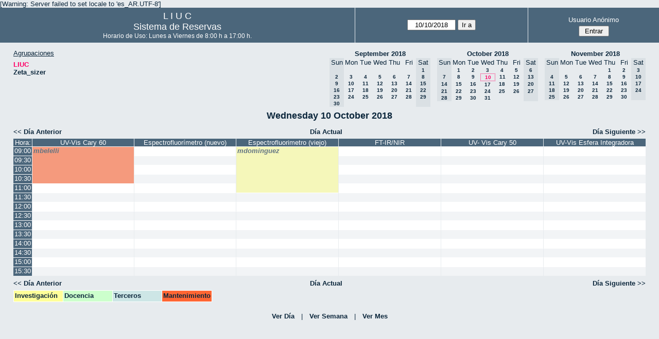

--- FILE ---
content_type: text/html; charset=utf-8
request_url: http://quimica.uns.edu.ar/reservasliuc/day.php?year=2018&month=10&day=10&area=1&room=22
body_size: 4199
content:
<!DOCTYPE html>
<html>
  <head>
  
  <meta charset="utf-8">
  <title>Sistema de Reservas</title>
  
      <link href="jquery/ui/css/sunny/jquery-ui-1.8.16.custom.css" rel="stylesheet" type="text/css">
    
    <link href="jquery/datatables/css/mrbs-page.css" rel="stylesheet" type="text/css">
    <link href="jquery/datatables/css/mrbs-table.css" rel="stylesheet" type="text/css">
    <link href="jquery/datatables/css/ColReorder.css" rel="stylesheet" type="text/css">
    <link href="jquery/datatables/css/ColVis.css" rel="stylesheet" type="text/css">
    
    <link rel="stylesheet" href="css/mrbs.css.php" type="text/css">
        <link rel="stylesheet" media="print" href="css/mrbs-print.css.php" type="text/css">
    <!--[if IE]>
    <link rel="stylesheet" href="css/mrbs-ie.css" type="text/css">
    <![endif]-->
        <!--[if IE 8]>
    <link rel="stylesheet" href="css/mrbs-ie8.css" type="text/css">
    <![endif]-->
    <!--[if lte IE 8]>
    <link rel="stylesheet" href="css/mrbs-ielte8.css" type="text/css">
    <![endif]-->
    <!--[if lte IE 7]>
    <link rel="stylesheet" href="css/mrbs-ielte7.css.php" type="text/css">
    <![endif]-->
    <!--[if lte IE 6]>
    <link rel="stylesheet" href="css/mrbs-ielte6.css" type="text/css">
    <![endif]-->
    
    <meta name="robots" content="noindex">
    
<script type="text/javascript" src="jquery/jquery-1.7.2.min.js"></script>
<script type="text/javascript" src="jquery/ui/jquery-ui-1.8.22.custom.min.js"></script>
<script type="text/javascript" src="jquery/ui/jquery-ui-i18n.js"></script>
<script type="text/javascript" src="jquery/ui/jquery-ui-datepicker-en.js"></script>
<script type="text/javascript" src="jquery/ui/jquery-ui-datepicker-en-US.js"></script>
     
<script type="text/javascript">
  //<![CDATA[
  var lteIE6 = false;
  //]]>
</script>
<!--[if lte IE 6]>
<script type="text/javascript">
  //<![CDATA[
  var lteIE6 = true;
  //]]>
</script>
<![endif]-->
    
<script type="text/javascript">
  //<![CDATA[
  var lteIE7 = false;
  //]]>
</script>
<!--[if lte IE 7]>
<script type="text/javascript">
  //<![CDATA[
  var lteIE7 = true;
  //]]>
</script>
<![endif]-->
    
<script type="text/javascript">
  //<![CDATA[
  var lteIE8 = false;
  //]]>
</script>
<!--[if lte IE 8]>
<script type="text/javascript">
  //<![CDATA[
  var lteIE8 = true;
  //]]>
</script>
<![endif]-->
    
<script type="text/javascript">
  //<![CDATA[
    function init(params)
  {
  }
  //]]>
</script>
    
  <script type="text/javascript" src="js/resizable.js.php?area=1"></script>
  <script type="text/javascript" src="js/multiple.js.php?area=1"></script>
  <script type="text/javascript" src="js/refresh.js.php?area=1"></script>
    <script type="text/javascript" src="js/cell_click.js.php?area=1"></script>
  <script type="text/javascript" src="js/functions.js.php?area=1"></script>
<script type="text/javascript" src="js/datepicker.js.php?area=1"></script>
<script type="text/javascript" src="js/general.js.php?area=1"></script>
    
<script type="text/javascript">

//<![CDATA[





$(window).load(function() {

  var args = {day: '10',
              month: '10',
              year: '2018',
              area: '1',
              room: '22',
              page: 'day'};
    init(args);

});


//]]>
</script>  
  </head>
  
  <body class="non_js day">
    <script type="text/javascript">
      //<![CDATA[
      $('body').addClass('js').removeClass('non_js');
      //]]>
    </script> 

    <div class="screenonly">

[Warning: Server failed to set locale to 'es_AR.UTF-8']
  <table id="banner">
    <tr>
      <td id="company">
        <div>
          <div id="logo">
<span>  L  I  U  C  </span>
</div>
          <div id="mrbs">
            <a href="index.php">Sistema de Reservas</a>
          </div>
		  <div id="horarios" style="font-size:12px">
            Horario de Uso: Lunes a Viernes de 8:00 h a 17:00 h.
          </div>
		  
        </div>
      </td>
      <td>
        <form action="day.php" method="get" id="Form1">
          <div>
            <span id="dateselector">
<select name="day">
<option>1</option>
<option>2</option>
<option>3</option>
<option>4</option>
<option>5</option>
<option>6</option>
<option>7</option>
<option>8</option>
<option>9</option>
<option selected="selected">10</option>
<option>11</option>
<option>12</option>
<option>13</option>
<option>14</option>
<option>15</option>
<option>16</option>
<option>17</option>
<option>18</option>
<option>19</option>
<option>20</option>
<option>21</option>
<option>22</option>
<option>23</option>
<option>24</option>
<option>25</option>
<option>26</option>
<option>27</option>
<option>28</option>
<option>29</option>
<option>30</option>
<option>31</option>
</select>
<select name="month">
<option value="1">Jan</option>
<option value="2">Feb</option>
<option value="3">Mar</option>
<option value="4">Apr</option>
<option value="5">May</option>
<option value="6">Jun</option>
<option value="7">Jul</option>
<option value="8">Aug</option>
<option value="9">Sep</option>
<option value="10" selected="selected">Oct</option>
<option value="11">Nov</option>
<option value="12">Dec</option>
</select>
<select name="year">
<option value="2013">2013</option>
<option value="2014">2014</option>
<option value="2015">2015</option>
<option value="2016">2016</option>
<option value="2017">2017</option>
<option value="2018" selected="selected">2018</option>
<option value="2019">2019</option>
<option value="2020">2020</option>
<option value="2021">2021</option>
<option value="2022">2022</option>
<option value="2023">2023</option>
<option value="2024">2024</option>
<option value="2025">2025</option>
<option value="2026">2026</option>
<option value="2027">2027</option>
<option value="2028">2028</option>
<option value="2029">2029</option>
<option value="2030">2030</option>
<option value="2031">2031</option>
</select>
</span>
  <script type="text/javascript">

  $(function() {
    $("#datepicker").datepicker({yearRange: '2013:2031',
                                                       altField: '#datepicker_alt'
                                                       , onClose: function(dateText, inst) {datepicker_close(dateText, inst, 'Form1');}                                                      });
        var initial_date = new Date(2018, 9, 10);
    var dateFormat = $("#datepicker").datepicker( "option", "dateFormat" );
    document.getElementById('datepicker').value = $.datepicker.formatDate(dateFormat, initial_date);
    document.getElementById('datepicker_alt_day').value = 10;
    document.getElementById('datepicker_alt_month').value = 10;
    document.getElementById('datepicker_alt_year').value = 2018;
    $(".ui-datepicker").draggable();
  });
 
  
  var dateselector = document.getElementById('dateselector');
  var datepicker_html = '<input class="date" type="text" id="datepicker">\n';
    datepicker_html += '<input type="hidden" id="datepicker_alt"'
  datepicker_html += ' name="_alt"';
  datepicker_html += ' value="2018-10-10"';
  datepicker_html += ' disabled="disabled">\n';
    datepicker_html += '<input type="hidden" id="datepicker_alt_day" name="day">\n';
  datepicker_html += '<input type="hidden" id="datepicker_alt_month" name="month">\n';
  datepicker_html += '<input type="hidden" id="datepicker_alt_year" name="year">\n';
  dateselector.innerHTML = datepicker_html;
  
  </script>
  <input type="hidden" name="area" value="1">
<input type="hidden" name="room" value="22">
<input type="submit" value="Ir a">
           </div>
        </form>
              </td>
      <td>
<div id="logon_box">
                <a href="">Usuario Anónimo</a>
                <form method="post" action="admin.php">
                  <div>
                    <input type="hidden" name="TargetURL" value="day.php?year=2018&amp;month=10&amp;day=10&amp;area=1&amp;room=22">
                    <input type="hidden" name="Action" value="QueryName">
                    <input type="submit" value=" Entrar ">
                  </div>
                </form>
</div>
</td>
    </tr>
  </table>
</div>

<div id="contents">
<div id="dwm_header" class="screenonly">
<div id="dwm_areas">
<h3>Agrupaciones</h3>
<ul>
<li><a href="day.php?year=2018&amp;month=10&amp;day=10&amp;area=1"><span class="current">LIUC</span></a></li>
<li><a href="day.php?year=2018&amp;month=10&amp;day=10&amp;area=2"><span>Zeta_sizer</span></a></li>
</ul>
</div>
<div id="cals" class="screenonly">
<div id="cal_last">
<table class="calendar">
<thead>
<tr>
<th colspan="7"><a href="month.php?year=2018&amp;month=09&amp;day=10&amp;area=1&amp;room=22">September&nbsp;2018</a></th>
</tr>
<tr>
<th class="hidden">Sun</th>
<th>Mon</th>
<th>Tue</th>
<th>Wed</th>
<th>Thu</th>
<th>Fri</th>
<th class="hidden">Sat</th>
</tr>
</thead>
<tbody>
<tr>
<td class="hidden">&nbsp;</td>
<td>&nbsp;</td>
<td>&nbsp;</td>
<td>&nbsp;</td>
<td>&nbsp;</td>
<td>&nbsp;</td>
<td class="hidden"><span>1</span></td>
</tr>
<tr>
<td class="hidden"><span>2</span></td>
<td><a href="day.php?year=2018&amp;month=09&amp;day=3&amp;area=1&amp;room=22">3</a></td>
<td><a href="day.php?year=2018&amp;month=09&amp;day=4&amp;area=1&amp;room=22">4</a></td>
<td><a href="day.php?year=2018&amp;month=09&amp;day=5&amp;area=1&amp;room=22">5</a></td>
<td><a href="day.php?year=2018&amp;month=09&amp;day=6&amp;area=1&amp;room=22">6</a></td>
<td><a href="day.php?year=2018&amp;month=09&amp;day=7&amp;area=1&amp;room=22">7</a></td>
<td class="hidden"><span>8</span></td>
</tr>
<tr>
<td class="hidden"><span>9</span></td>
<td><a href="day.php?year=2018&amp;month=09&amp;day=10&amp;area=1&amp;room=22">10</a></td>
<td><a href="day.php?year=2018&amp;month=09&amp;day=11&amp;area=1&amp;room=22">11</a></td>
<td><a href="day.php?year=2018&amp;month=09&amp;day=12&amp;area=1&amp;room=22">12</a></td>
<td><a href="day.php?year=2018&amp;month=09&amp;day=13&amp;area=1&amp;room=22">13</a></td>
<td><a href="day.php?year=2018&amp;month=09&amp;day=14&amp;area=1&amp;room=22">14</a></td>
<td class="hidden"><span>15</span></td>
</tr>
<tr>
<td class="hidden"><span>16</span></td>
<td><a href="day.php?year=2018&amp;month=09&amp;day=17&amp;area=1&amp;room=22">17</a></td>
<td><a href="day.php?year=2018&amp;month=09&amp;day=18&amp;area=1&amp;room=22">18</a></td>
<td><a href="day.php?year=2018&amp;month=09&amp;day=19&amp;area=1&amp;room=22">19</a></td>
<td><a href="day.php?year=2018&amp;month=09&amp;day=20&amp;area=1&amp;room=22">20</a></td>
<td><a href="day.php?year=2018&amp;month=09&amp;day=21&amp;area=1&amp;room=22">21</a></td>
<td class="hidden"><span>22</span></td>
</tr>
<tr>
<td class="hidden"><span>23</span></td>
<td><a href="day.php?year=2018&amp;month=09&amp;day=24&amp;area=1&amp;room=22">24</a></td>
<td><a href="day.php?year=2018&amp;month=09&amp;day=25&amp;area=1&amp;room=22">25</a></td>
<td><a href="day.php?year=2018&amp;month=09&amp;day=26&amp;area=1&amp;room=22">26</a></td>
<td><a href="day.php?year=2018&amp;month=09&amp;day=27&amp;area=1&amp;room=22">27</a></td>
<td><a href="day.php?year=2018&amp;month=09&amp;day=28&amp;area=1&amp;room=22">28</a></td>
<td class="hidden"><span>29</span></td>
</tr>
<tr>
<td class="hidden"><span>30</span></td>
<td>&nbsp;</td>
<td>&nbsp;</td>
<td>&nbsp;</td>
<td>&nbsp;</td>
<td>&nbsp;</td>
<td class="hidden">&nbsp;</td>
</tr>
</tbody>
</table>
</div>
<div id="cal_this">
<table class="calendar">
<thead>
<tr>
<th colspan="7"><a href="month.php?year=2018&amp;month=10&amp;day=10&amp;area=1&amp;room=22">October&nbsp;2018</a></th>
</tr>
<tr>
<th class="hidden">Sun</th>
<th>Mon</th>
<th>Tue</th>
<th>Wed</th>
<th>Thu</th>
<th>Fri</th>
<th class="hidden">Sat</th>
</tr>
</thead>
<tbody>
<tr>
<td class="hidden">&nbsp;</td>
<td><a href="day.php?year=2018&amp;month=10&amp;day=1&amp;area=1&amp;room=22">1</a></td>
<td><a href="day.php?year=2018&amp;month=10&amp;day=2&amp;area=1&amp;room=22">2</a></td>
<td><a href="day.php?year=2018&amp;month=10&amp;day=3&amp;area=1&amp;room=22">3</a></td>
<td><a href="day.php?year=2018&amp;month=10&amp;day=4&amp;area=1&amp;room=22">4</a></td>
<td><a href="day.php?year=2018&amp;month=10&amp;day=5&amp;area=1&amp;room=22">5</a></td>
<td class="hidden"><span>6</span></td>
</tr>
<tr>
<td class="hidden"><span>7</span></td>
<td><a href="day.php?year=2018&amp;month=10&amp;day=8&amp;area=1&amp;room=22">8</a></td>
<td><a href="day.php?year=2018&amp;month=10&amp;day=9&amp;area=1&amp;room=22">9</a></td>
<td id="sticky_day"><a class="current" href="day.php?year=2018&amp;month=10&amp;day=10&amp;area=1&amp;room=22">10</a></td>
<td><a href="day.php?year=2018&amp;month=10&amp;day=11&amp;area=1&amp;room=22">11</a></td>
<td><a href="day.php?year=2018&amp;month=10&amp;day=12&amp;area=1&amp;room=22">12</a></td>
<td class="hidden"><span>13</span></td>
</tr>
<tr>
<td class="hidden"><span>14</span></td>
<td><a href="day.php?year=2018&amp;month=10&amp;day=15&amp;area=1&amp;room=22">15</a></td>
<td><a href="day.php?year=2018&amp;month=10&amp;day=16&amp;area=1&amp;room=22">16</a></td>
<td><a href="day.php?year=2018&amp;month=10&amp;day=17&amp;area=1&amp;room=22">17</a></td>
<td><a href="day.php?year=2018&amp;month=10&amp;day=18&amp;area=1&amp;room=22">18</a></td>
<td><a href="day.php?year=2018&amp;month=10&amp;day=19&amp;area=1&amp;room=22">19</a></td>
<td class="hidden"><span>20</span></td>
</tr>
<tr>
<td class="hidden"><span>21</span></td>
<td><a href="day.php?year=2018&amp;month=10&amp;day=22&amp;area=1&amp;room=22">22</a></td>
<td><a href="day.php?year=2018&amp;month=10&amp;day=23&amp;area=1&amp;room=22">23</a></td>
<td><a href="day.php?year=2018&amp;month=10&amp;day=24&amp;area=1&amp;room=22">24</a></td>
<td><a href="day.php?year=2018&amp;month=10&amp;day=25&amp;area=1&amp;room=22">25</a></td>
<td><a href="day.php?year=2018&amp;month=10&amp;day=26&amp;area=1&amp;room=22">26</a></td>
<td class="hidden"><span>27</span></td>
</tr>
<tr>
<td class="hidden"><span>28</span></td>
<td><a href="day.php?year=2018&amp;month=10&amp;day=29&amp;area=1&amp;room=22">29</a></td>
<td><a href="day.php?year=2018&amp;month=10&amp;day=30&amp;area=1&amp;room=22">30</a></td>
<td><a href="day.php?year=2018&amp;month=10&amp;day=31&amp;area=1&amp;room=22">31</a></td>
<td>&nbsp;</td>
<td>&nbsp;</td>
<td class="hidden">&nbsp;</td>
</tr>
</tbody>
</table>
</div>
<div id="cal_next">
<table class="calendar">
<thead>
<tr>
<th colspan="7"><a href="month.php?year=2018&amp;month=11&amp;day=10&amp;area=1&amp;room=22">November&nbsp;2018</a></th>
</tr>
<tr>
<th class="hidden">Sun</th>
<th>Mon</th>
<th>Tue</th>
<th>Wed</th>
<th>Thu</th>
<th>Fri</th>
<th class="hidden">Sat</th>
</tr>
</thead>
<tbody>
<tr>
<td class="hidden">&nbsp;</td>
<td>&nbsp;</td>
<td>&nbsp;</td>
<td>&nbsp;</td>
<td><a href="day.php?year=2018&amp;month=11&amp;day=1&amp;area=1&amp;room=22">1</a></td>
<td><a href="day.php?year=2018&amp;month=11&amp;day=2&amp;area=1&amp;room=22">2</a></td>
<td class="hidden"><span>3</span></td>
</tr>
<tr>
<td class="hidden"><span>4</span></td>
<td><a href="day.php?year=2018&amp;month=11&amp;day=5&amp;area=1&amp;room=22">5</a></td>
<td><a href="day.php?year=2018&amp;month=11&amp;day=6&amp;area=1&amp;room=22">6</a></td>
<td><a href="day.php?year=2018&amp;month=11&amp;day=7&amp;area=1&amp;room=22">7</a></td>
<td><a href="day.php?year=2018&amp;month=11&amp;day=8&amp;area=1&amp;room=22">8</a></td>
<td><a href="day.php?year=2018&amp;month=11&amp;day=9&amp;area=1&amp;room=22">9</a></td>
<td class="hidden"><span>10</span></td>
</tr>
<tr>
<td class="hidden"><span>11</span></td>
<td><a href="day.php?year=2018&amp;month=11&amp;day=12&amp;area=1&amp;room=22">12</a></td>
<td><a href="day.php?year=2018&amp;month=11&amp;day=13&amp;area=1&amp;room=22">13</a></td>
<td><a href="day.php?year=2018&amp;month=11&amp;day=14&amp;area=1&amp;room=22">14</a></td>
<td><a href="day.php?year=2018&amp;month=11&amp;day=15&amp;area=1&amp;room=22">15</a></td>
<td><a href="day.php?year=2018&amp;month=11&amp;day=16&amp;area=1&amp;room=22">16</a></td>
<td class="hidden"><span>17</span></td>
</tr>
<tr>
<td class="hidden"><span>18</span></td>
<td><a href="day.php?year=2018&amp;month=11&amp;day=19&amp;area=1&amp;room=22">19</a></td>
<td><a href="day.php?year=2018&amp;month=11&amp;day=20&amp;area=1&amp;room=22">20</a></td>
<td><a href="day.php?year=2018&amp;month=11&amp;day=21&amp;area=1&amp;room=22">21</a></td>
<td><a href="day.php?year=2018&amp;month=11&amp;day=22&amp;area=1&amp;room=22">22</a></td>
<td><a href="day.php?year=2018&amp;month=11&amp;day=23&amp;area=1&amp;room=22">23</a></td>
<td class="hidden"><span>24</span></td>
</tr>
<tr>
<td class="hidden"><span>25</span></td>
<td><a href="day.php?year=2018&amp;month=11&amp;day=26&amp;area=1&amp;room=22">26</a></td>
<td><a href="day.php?year=2018&amp;month=11&amp;day=27&amp;area=1&amp;room=22">27</a></td>
<td><a href="day.php?year=2018&amp;month=11&amp;day=28&amp;area=1&amp;room=22">28</a></td>
<td><a href="day.php?year=2018&amp;month=11&amp;day=29&amp;area=1&amp;room=22">29</a></td>
<td><a href="day.php?year=2018&amp;month=11&amp;day=30&amp;area=1&amp;room=22">30</a></td>
<td class="hidden">&nbsp;</td>
</tr>
</tbody>
</table>
</div>
</div>
</div>
<div id="dwm">
<h2>Wednesday 10 October 2018</h2>
</div>

<div class="screenonly">
  <div class="date_nav">
    <div class="date_before">
      <a href="day.php?year=2018&amp;month=10&amp;day=09&amp;area=1&amp;room=22">&lt;&lt;&nbsp;Día Anterior
      </a>
    </div>
    <div class="date_now">
      <a href="day.php?area=1&amp;room=22">Día Actual</a>
    </div>
    <div class="date_after">
      <a href="day.php?year=2018&amp;month=10&amp;day=11&amp;area=1&amp;room=22">Día Siguiente&nbsp;&gt;&gt;
      </a>
    </div>
  </div>
</div>
<table class="dwm_main" id="day_main" data-resolution="1800">
<thead>
<tr>
<th class="first_last">Hora:</th><th data-room="5" style="width: 15%">
                        <a href="week.php?year=2018&amp;month=10&amp;day=10&amp;area=1&amp;room=5"
                        title="Ver Semana &#10;&#10;">UV-Vis Cary 60</a></th><th data-room="21" style="width: 15%">
                        <a href="week.php?year=2018&amp;month=10&amp;day=10&amp;area=1&amp;room=21"
                        title="Ver Semana &#10;&#10;Shimadzu RF 6000">Espectrofluorímetro (nuevo)</a></th><th data-room="6" style="width: 15%">
                        <a href="week.php?year=2018&amp;month=10&amp;day=10&amp;area=1&amp;room=6"
                        title="Ver Semana &#10;&#10;Shimadzu RF 5301">Espectrofluorimetro (viejo)</a></th><th data-room="17" style="width: 15%">
                        <a href="week.php?year=2018&amp;month=10&amp;day=10&amp;area=1&amp;room=17"
                        title="Ver Semana &#10;&#10;Thermo Scientific">FT-IR/NIR</a></th><th data-room="23" style="width: 15%">
                        <a href="week.php?year=2018&amp;month=10&amp;day=10&amp;area=1&amp;room=23"
                        title="Ver Semana &#10;&#10;Anexo 2">UV- Vis Cary 50</a></th><th data-room="22" style="width: 15%">
                        <a href="week.php?year=2018&amp;month=10&amp;day=10&amp;area=1&amp;room=22"
                        title="Ver Semana &#10;&#10;Thermo Scientific">UV-Vis Esfera Integradora</a></th></tr>
</thead>
<tbody>
<tr class="even_row">
<td class="row_labels" data-seconds="32400">
<div class="celldiv slots1">
<a href="day.php?year=2018&amp;month=10&amp;day=10&amp;area=1&amp;room=22&amp;timetohighlight=900" title="Remarcar esta Línea">09:00</a>
</div></td>
<td class="M private" rowspan="4">
<div data-id="7926" class="celldiv slots4">
<a href="view_entry.php?id=7926&amp;area=1&amp;day=10&amp;month=10&amp;year=2018" title="">mbelelli</a>
</div>
</td>
<td class="new">
<div class="celldiv slots1">
<a href="edit_entry.php?area=1&amp;room=21&amp;hour=09&amp;minute=00&amp;year=2018&amp;month=10&amp;day=10">
</a>
</div>
</td>
<td class="I private multiday_start" rowspan="5">
<div data-id="7913" class="celldiv slots5">
<a href="view_entry.php?id=7913&amp;area=1&amp;day=10&amp;month=10&amp;year=2018" title="">mdominguez</a>
</div>
</td>
<td class="new">
<div class="celldiv slots1">
<a href="edit_entry.php?area=1&amp;room=17&amp;hour=09&amp;minute=00&amp;year=2018&amp;month=10&amp;day=10">
</a>
</div>
</td>
<td class="new">
<div class="celldiv slots1">
<a href="edit_entry.php?area=1&amp;room=23&amp;hour=09&amp;minute=00&amp;year=2018&amp;month=10&amp;day=10">
</a>
</div>
</td>
<td class="new">
<div class="celldiv slots1">
<a href="edit_entry.php?area=1&amp;room=22&amp;hour=09&amp;minute=00&amp;year=2018&amp;month=10&amp;day=10">
</a>
</div>
</td>
</tr>
<tr class="odd_row">
<td class="row_labels" data-seconds="34200">
<div class="celldiv slots1">
<a href="day.php?year=2018&amp;month=10&amp;day=10&amp;area=1&amp;room=22&amp;timetohighlight=930" title="Remarcar esta Línea">09:30</a>
</div></td>
<td class="new">
<div class="celldiv slots1">
<a href="edit_entry.php?area=1&amp;room=21&amp;hour=09&amp;minute=30&amp;year=2018&amp;month=10&amp;day=10">
</a>
</div>
</td>
<td class="new">
<div class="celldiv slots1">
<a href="edit_entry.php?area=1&amp;room=17&amp;hour=09&amp;minute=30&amp;year=2018&amp;month=10&amp;day=10">
</a>
</div>
</td>
<td class="new">
<div class="celldiv slots1">
<a href="edit_entry.php?area=1&amp;room=23&amp;hour=09&amp;minute=30&amp;year=2018&amp;month=10&amp;day=10">
</a>
</div>
</td>
<td class="new">
<div class="celldiv slots1">
<a href="edit_entry.php?area=1&amp;room=22&amp;hour=09&amp;minute=30&amp;year=2018&amp;month=10&amp;day=10">
</a>
</div>
</td>
</tr>
<tr class="even_row">
<td class="row_labels" data-seconds="36000">
<div class="celldiv slots1">
<a href="day.php?year=2018&amp;month=10&amp;day=10&amp;area=1&amp;room=22&amp;timetohighlight=1000" title="Remarcar esta Línea">10:00</a>
</div></td>
<td class="new">
<div class="celldiv slots1">
<a href="edit_entry.php?area=1&amp;room=21&amp;hour=10&amp;minute=00&amp;year=2018&amp;month=10&amp;day=10">
</a>
</div>
</td>
<td class="new">
<div class="celldiv slots1">
<a href="edit_entry.php?area=1&amp;room=17&amp;hour=10&amp;minute=00&amp;year=2018&amp;month=10&amp;day=10">
</a>
</div>
</td>
<td class="new">
<div class="celldiv slots1">
<a href="edit_entry.php?area=1&amp;room=23&amp;hour=10&amp;minute=00&amp;year=2018&amp;month=10&amp;day=10">
</a>
</div>
</td>
<td class="new">
<div class="celldiv slots1">
<a href="edit_entry.php?area=1&amp;room=22&amp;hour=10&amp;minute=00&amp;year=2018&amp;month=10&amp;day=10">
</a>
</div>
</td>
</tr>
<tr class="odd_row">
<td class="row_labels" data-seconds="37800">
<div class="celldiv slots1">
<a href="day.php?year=2018&amp;month=10&amp;day=10&amp;area=1&amp;room=22&amp;timetohighlight=1030" title="Remarcar esta Línea">10:30</a>
</div></td>
<td class="new">
<div class="celldiv slots1">
<a href="edit_entry.php?area=1&amp;room=21&amp;hour=10&amp;minute=30&amp;year=2018&amp;month=10&amp;day=10">
</a>
</div>
</td>
<td class="new">
<div class="celldiv slots1">
<a href="edit_entry.php?area=1&amp;room=17&amp;hour=10&amp;minute=30&amp;year=2018&amp;month=10&amp;day=10">
</a>
</div>
</td>
<td class="new">
<div class="celldiv slots1">
<a href="edit_entry.php?area=1&amp;room=23&amp;hour=10&amp;minute=30&amp;year=2018&amp;month=10&amp;day=10">
</a>
</div>
</td>
<td class="new">
<div class="celldiv slots1">
<a href="edit_entry.php?area=1&amp;room=22&amp;hour=10&amp;minute=30&amp;year=2018&amp;month=10&amp;day=10">
</a>
</div>
</td>
</tr>
<tr class="even_row">
<td class="row_labels" data-seconds="39600">
<div class="celldiv slots1">
<a href="day.php?year=2018&amp;month=10&amp;day=10&amp;area=1&amp;room=22&amp;timetohighlight=1100" title="Remarcar esta Línea">11:00</a>
</div></td>
<td class="new">
<div class="celldiv slots1">
<a href="edit_entry.php?area=1&amp;room=5&amp;hour=11&amp;minute=00&amp;year=2018&amp;month=10&amp;day=10">
</a>
</div>
</td>
<td class="new">
<div class="celldiv slots1">
<a href="edit_entry.php?area=1&amp;room=21&amp;hour=11&amp;minute=00&amp;year=2018&amp;month=10&amp;day=10">
</a>
</div>
</td>
<td class="new">
<div class="celldiv slots1">
<a href="edit_entry.php?area=1&amp;room=17&amp;hour=11&amp;minute=00&amp;year=2018&amp;month=10&amp;day=10">
</a>
</div>
</td>
<td class="new">
<div class="celldiv slots1">
<a href="edit_entry.php?area=1&amp;room=23&amp;hour=11&amp;minute=00&amp;year=2018&amp;month=10&amp;day=10">
</a>
</div>
</td>
<td class="new">
<div class="celldiv slots1">
<a href="edit_entry.php?area=1&amp;room=22&amp;hour=11&amp;minute=00&amp;year=2018&amp;month=10&amp;day=10">
</a>
</div>
</td>
</tr>
<tr class="odd_row">
<td class="row_labels" data-seconds="41400">
<div class="celldiv slots1">
<a href="day.php?year=2018&amp;month=10&amp;day=10&amp;area=1&amp;room=22&amp;timetohighlight=1130" title="Remarcar esta Línea">11:30</a>
</div></td>
<td class="new">
<div class="celldiv slots1">
<a href="edit_entry.php?area=1&amp;room=5&amp;hour=11&amp;minute=30&amp;year=2018&amp;month=10&amp;day=10">
</a>
</div>
</td>
<td class="new">
<div class="celldiv slots1">
<a href="edit_entry.php?area=1&amp;room=21&amp;hour=11&amp;minute=30&amp;year=2018&amp;month=10&amp;day=10">
</a>
</div>
</td>
<td class="new">
<div class="celldiv slots1">
<a href="edit_entry.php?area=1&amp;room=6&amp;hour=11&amp;minute=30&amp;year=2018&amp;month=10&amp;day=10">
</a>
</div>
</td>
<td class="new">
<div class="celldiv slots1">
<a href="edit_entry.php?area=1&amp;room=17&amp;hour=11&amp;minute=30&amp;year=2018&amp;month=10&amp;day=10">
</a>
</div>
</td>
<td class="new">
<div class="celldiv slots1">
<a href="edit_entry.php?area=1&amp;room=23&amp;hour=11&amp;minute=30&amp;year=2018&amp;month=10&amp;day=10">
</a>
</div>
</td>
<td class="new">
<div class="celldiv slots1">
<a href="edit_entry.php?area=1&amp;room=22&amp;hour=11&amp;minute=30&amp;year=2018&amp;month=10&amp;day=10">
</a>
</div>
</td>
</tr>
<tr class="even_row">
<td class="row_labels" data-seconds="43200">
<div class="celldiv slots1">
<a href="day.php?year=2018&amp;month=10&amp;day=10&amp;area=1&amp;room=22&amp;timetohighlight=1200" title="Remarcar esta Línea">12:00</a>
</div></td>
<td class="new">
<div class="celldiv slots1">
<a href="edit_entry.php?area=1&amp;room=5&amp;hour=12&amp;minute=00&amp;year=2018&amp;month=10&amp;day=10">
</a>
</div>
</td>
<td class="new">
<div class="celldiv slots1">
<a href="edit_entry.php?area=1&amp;room=21&amp;hour=12&amp;minute=00&amp;year=2018&amp;month=10&amp;day=10">
</a>
</div>
</td>
<td class="new">
<div class="celldiv slots1">
<a href="edit_entry.php?area=1&amp;room=6&amp;hour=12&amp;minute=00&amp;year=2018&amp;month=10&amp;day=10">
</a>
</div>
</td>
<td class="new">
<div class="celldiv slots1">
<a href="edit_entry.php?area=1&amp;room=17&amp;hour=12&amp;minute=00&amp;year=2018&amp;month=10&amp;day=10">
</a>
</div>
</td>
<td class="new">
<div class="celldiv slots1">
<a href="edit_entry.php?area=1&amp;room=23&amp;hour=12&amp;minute=00&amp;year=2018&amp;month=10&amp;day=10">
</a>
</div>
</td>
<td class="new">
<div class="celldiv slots1">
<a href="edit_entry.php?area=1&amp;room=22&amp;hour=12&amp;minute=00&amp;year=2018&amp;month=10&amp;day=10">
</a>
</div>
</td>
</tr>
<tr class="odd_row">
<td class="row_labels" data-seconds="45000">
<div class="celldiv slots1">
<a href="day.php?year=2018&amp;month=10&amp;day=10&amp;area=1&amp;room=22&amp;timetohighlight=1230" title="Remarcar esta Línea">12:30</a>
</div></td>
<td class="new">
<div class="celldiv slots1">
<a href="edit_entry.php?area=1&amp;room=5&amp;hour=12&amp;minute=30&amp;year=2018&amp;month=10&amp;day=10">
</a>
</div>
</td>
<td class="new">
<div class="celldiv slots1">
<a href="edit_entry.php?area=1&amp;room=21&amp;hour=12&amp;minute=30&amp;year=2018&amp;month=10&amp;day=10">
</a>
</div>
</td>
<td class="new">
<div class="celldiv slots1">
<a href="edit_entry.php?area=1&amp;room=6&amp;hour=12&amp;minute=30&amp;year=2018&amp;month=10&amp;day=10">
</a>
</div>
</td>
<td class="new">
<div class="celldiv slots1">
<a href="edit_entry.php?area=1&amp;room=17&amp;hour=12&amp;minute=30&amp;year=2018&amp;month=10&amp;day=10">
</a>
</div>
</td>
<td class="new">
<div class="celldiv slots1">
<a href="edit_entry.php?area=1&amp;room=23&amp;hour=12&amp;minute=30&amp;year=2018&amp;month=10&amp;day=10">
</a>
</div>
</td>
<td class="new">
<div class="celldiv slots1">
<a href="edit_entry.php?area=1&amp;room=22&amp;hour=12&amp;minute=30&amp;year=2018&amp;month=10&amp;day=10">
</a>
</div>
</td>
</tr>
<tr class="even_row">
<td class="row_labels" data-seconds="46800">
<div class="celldiv slots1">
<a href="day.php?year=2018&amp;month=10&amp;day=10&amp;area=1&amp;room=22&amp;timetohighlight=1300" title="Remarcar esta Línea">13:00</a>
</div></td>
<td class="new">
<div class="celldiv slots1">
<a href="edit_entry.php?area=1&amp;room=5&amp;hour=13&amp;minute=00&amp;year=2018&amp;month=10&amp;day=10">
</a>
</div>
</td>
<td class="new">
<div class="celldiv slots1">
<a href="edit_entry.php?area=1&amp;room=21&amp;hour=13&amp;minute=00&amp;year=2018&amp;month=10&amp;day=10">
</a>
</div>
</td>
<td class="new">
<div class="celldiv slots1">
<a href="edit_entry.php?area=1&amp;room=6&amp;hour=13&amp;minute=00&amp;year=2018&amp;month=10&amp;day=10">
</a>
</div>
</td>
<td class="new">
<div class="celldiv slots1">
<a href="edit_entry.php?area=1&amp;room=17&amp;hour=13&amp;minute=00&amp;year=2018&amp;month=10&amp;day=10">
</a>
</div>
</td>
<td class="new">
<div class="celldiv slots1">
<a href="edit_entry.php?area=1&amp;room=23&amp;hour=13&amp;minute=00&amp;year=2018&amp;month=10&amp;day=10">
</a>
</div>
</td>
<td class="new">
<div class="celldiv slots1">
<a href="edit_entry.php?area=1&amp;room=22&amp;hour=13&amp;minute=00&amp;year=2018&amp;month=10&amp;day=10">
</a>
</div>
</td>
</tr>
<tr class="odd_row">
<td class="row_labels" data-seconds="48600">
<div class="celldiv slots1">
<a href="day.php?year=2018&amp;month=10&amp;day=10&amp;area=1&amp;room=22&amp;timetohighlight=1330" title="Remarcar esta Línea">13:30</a>
</div></td>
<td class="new">
<div class="celldiv slots1">
<a href="edit_entry.php?area=1&amp;room=5&amp;hour=13&amp;minute=30&amp;year=2018&amp;month=10&amp;day=10">
</a>
</div>
</td>
<td class="new">
<div class="celldiv slots1">
<a href="edit_entry.php?area=1&amp;room=21&amp;hour=13&amp;minute=30&amp;year=2018&amp;month=10&amp;day=10">
</a>
</div>
</td>
<td class="new">
<div class="celldiv slots1">
<a href="edit_entry.php?area=1&amp;room=6&amp;hour=13&amp;minute=30&amp;year=2018&amp;month=10&amp;day=10">
</a>
</div>
</td>
<td class="new">
<div class="celldiv slots1">
<a href="edit_entry.php?area=1&amp;room=17&amp;hour=13&amp;minute=30&amp;year=2018&amp;month=10&amp;day=10">
</a>
</div>
</td>
<td class="new">
<div class="celldiv slots1">
<a href="edit_entry.php?area=1&amp;room=23&amp;hour=13&amp;minute=30&amp;year=2018&amp;month=10&amp;day=10">
</a>
</div>
</td>
<td class="new">
<div class="celldiv slots1">
<a href="edit_entry.php?area=1&amp;room=22&amp;hour=13&amp;minute=30&amp;year=2018&amp;month=10&amp;day=10">
</a>
</div>
</td>
</tr>
<tr class="even_row">
<td class="row_labels" data-seconds="50400">
<div class="celldiv slots1">
<a href="day.php?year=2018&amp;month=10&amp;day=10&amp;area=1&amp;room=22&amp;timetohighlight=1400" title="Remarcar esta Línea">14:00</a>
</div></td>
<td class="new">
<div class="celldiv slots1">
<a href="edit_entry.php?area=1&amp;room=5&amp;hour=14&amp;minute=00&amp;year=2018&amp;month=10&amp;day=10">
</a>
</div>
</td>
<td class="new">
<div class="celldiv slots1">
<a href="edit_entry.php?area=1&amp;room=21&amp;hour=14&amp;minute=00&amp;year=2018&amp;month=10&amp;day=10">
</a>
</div>
</td>
<td class="new">
<div class="celldiv slots1">
<a href="edit_entry.php?area=1&amp;room=6&amp;hour=14&amp;minute=00&amp;year=2018&amp;month=10&amp;day=10">
</a>
</div>
</td>
<td class="new">
<div class="celldiv slots1">
<a href="edit_entry.php?area=1&amp;room=17&amp;hour=14&amp;minute=00&amp;year=2018&amp;month=10&amp;day=10">
</a>
</div>
</td>
<td class="new">
<div class="celldiv slots1">
<a href="edit_entry.php?area=1&amp;room=23&amp;hour=14&amp;minute=00&amp;year=2018&amp;month=10&amp;day=10">
</a>
</div>
</td>
<td class="new">
<div class="celldiv slots1">
<a href="edit_entry.php?area=1&amp;room=22&amp;hour=14&amp;minute=00&amp;year=2018&amp;month=10&amp;day=10">
</a>
</div>
</td>
</tr>
<tr class="odd_row">
<td class="row_labels" data-seconds="52200">
<div class="celldiv slots1">
<a href="day.php?year=2018&amp;month=10&amp;day=10&amp;area=1&amp;room=22&amp;timetohighlight=1430" title="Remarcar esta Línea">14:30</a>
</div></td>
<td class="new">
<div class="celldiv slots1">
<a href="edit_entry.php?area=1&amp;room=5&amp;hour=14&amp;minute=30&amp;year=2018&amp;month=10&amp;day=10">
</a>
</div>
</td>
<td class="new">
<div class="celldiv slots1">
<a href="edit_entry.php?area=1&amp;room=21&amp;hour=14&amp;minute=30&amp;year=2018&amp;month=10&amp;day=10">
</a>
</div>
</td>
<td class="new">
<div class="celldiv slots1">
<a href="edit_entry.php?area=1&amp;room=6&amp;hour=14&amp;minute=30&amp;year=2018&amp;month=10&amp;day=10">
</a>
</div>
</td>
<td class="new">
<div class="celldiv slots1">
<a href="edit_entry.php?area=1&amp;room=17&amp;hour=14&amp;minute=30&amp;year=2018&amp;month=10&amp;day=10">
</a>
</div>
</td>
<td class="new">
<div class="celldiv slots1">
<a href="edit_entry.php?area=1&amp;room=23&amp;hour=14&amp;minute=30&amp;year=2018&amp;month=10&amp;day=10">
</a>
</div>
</td>
<td class="new">
<div class="celldiv slots1">
<a href="edit_entry.php?area=1&amp;room=22&amp;hour=14&amp;minute=30&amp;year=2018&amp;month=10&amp;day=10">
</a>
</div>
</td>
</tr>
<tr class="even_row">
<td class="row_labels" data-seconds="54000">
<div class="celldiv slots1">
<a href="day.php?year=2018&amp;month=10&amp;day=10&amp;area=1&amp;room=22&amp;timetohighlight=1500" title="Remarcar esta Línea">15:00</a>
</div></td>
<td class="new">
<div class="celldiv slots1">
<a href="edit_entry.php?area=1&amp;room=5&amp;hour=15&amp;minute=00&amp;year=2018&amp;month=10&amp;day=10">
</a>
</div>
</td>
<td class="new">
<div class="celldiv slots1">
<a href="edit_entry.php?area=1&amp;room=21&amp;hour=15&amp;minute=00&amp;year=2018&amp;month=10&amp;day=10">
</a>
</div>
</td>
<td class="new">
<div class="celldiv slots1">
<a href="edit_entry.php?area=1&amp;room=6&amp;hour=15&amp;minute=00&amp;year=2018&amp;month=10&amp;day=10">
</a>
</div>
</td>
<td class="new">
<div class="celldiv slots1">
<a href="edit_entry.php?area=1&amp;room=17&amp;hour=15&amp;minute=00&amp;year=2018&amp;month=10&amp;day=10">
</a>
</div>
</td>
<td class="new">
<div class="celldiv slots1">
<a href="edit_entry.php?area=1&amp;room=23&amp;hour=15&amp;minute=00&amp;year=2018&amp;month=10&amp;day=10">
</a>
</div>
</td>
<td class="new">
<div class="celldiv slots1">
<a href="edit_entry.php?area=1&amp;room=22&amp;hour=15&amp;minute=00&amp;year=2018&amp;month=10&amp;day=10">
</a>
</div>
</td>
</tr>
<tr class="odd_row">
<td class="row_labels" data-seconds="55800">
<div class="celldiv slots1">
<a href="day.php?year=2018&amp;month=10&amp;day=10&amp;area=1&amp;room=22&amp;timetohighlight=1530" title="Remarcar esta Línea">15:30</a>
</div></td>
<td class="new">
<div class="celldiv slots1">
<a href="edit_entry.php?area=1&amp;room=5&amp;hour=15&amp;minute=30&amp;year=2018&amp;month=10&amp;day=10">
</a>
</div>
</td>
<td class="new">
<div class="celldiv slots1">
<a href="edit_entry.php?area=1&amp;room=21&amp;hour=15&amp;minute=30&amp;year=2018&amp;month=10&amp;day=10">
</a>
</div>
</td>
<td class="new">
<div class="celldiv slots1">
<a href="edit_entry.php?area=1&amp;room=6&amp;hour=15&amp;minute=30&amp;year=2018&amp;month=10&amp;day=10">
</a>
</div>
</td>
<td class="new">
<div class="celldiv slots1">
<a href="edit_entry.php?area=1&amp;room=17&amp;hour=15&amp;minute=30&amp;year=2018&amp;month=10&amp;day=10">
</a>
</div>
</td>
<td class="new">
<div class="celldiv slots1">
<a href="edit_entry.php?area=1&amp;room=23&amp;hour=15&amp;minute=30&amp;year=2018&amp;month=10&amp;day=10">
</a>
</div>
</td>
<td class="new">
<div class="celldiv slots1">
<a href="edit_entry.php?area=1&amp;room=22&amp;hour=15&amp;minute=30&amp;year=2018&amp;month=10&amp;day=10">
</a>
</div>
</td>
</tr>
</tbody>
</table>

<div class="screenonly">
  <div class="date_nav">
    <div class="date_before">
      <a href="day.php?year=2018&amp;month=10&amp;day=09&amp;area=1&amp;room=22">&lt;&lt;&nbsp;Día Anterior
      </a>
    </div>
    <div class="date_now">
      <a href="day.php?area=1&amp;room=22">Día Actual</a>
    </div>
    <div class="date_after">
      <a href="day.php?year=2018&amp;month=10&amp;day=11&amp;area=1&amp;room=22">Día Siguiente&nbsp;&gt;&gt;
      </a>
    </div>
  </div>
</div>
<table id="colour_key"><tr>
<td class="I">
<div class="celldiv slots1" title="Investigación">
Investigación</div></td>
<td class="D">
<div class="celldiv slots1" title="Docencia">
Docencia</div></td>
<td class="T">
<div class="celldiv slots1" title="Terceros">
Terceros</div></td>
<td class="M">
<div class="celldiv slots1" title="Mantenimiento">
Mantenimiento</div></td>
</tr></table>
</div><div class="screenonly trailer" id="simple_trailer">
<div id="simple">
<a href="day.php?year=2018&amp;month=10&amp;day=10&amp;area=1&amp;room=22">Ver Día</a>|<a href="week.php?year=2018&amp;month=10&amp;day=10&amp;area=1&amp;room=22">Ver Semana</a>|<a href="month.php?year=2018&amp;month=10&amp;day=10&amp;area=1&amp;room=22">Ver Mes</a>
</div>
</div>
  </body>
</html>
